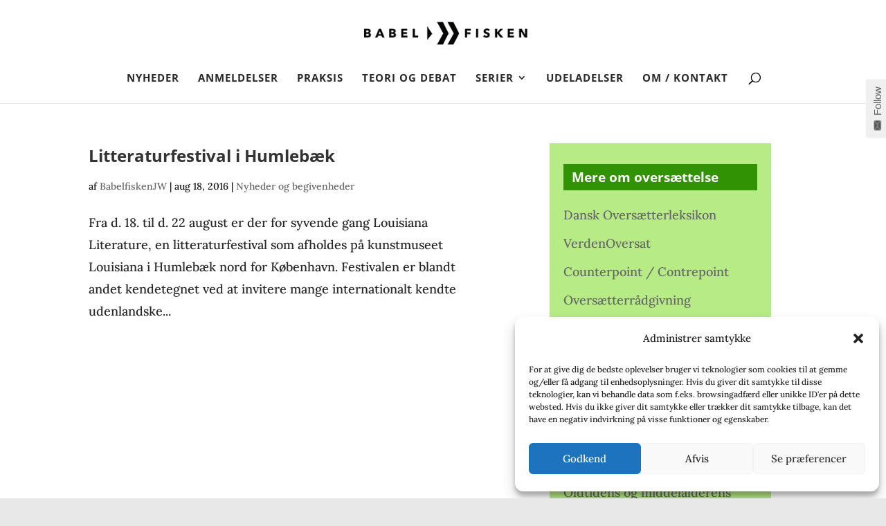

--- FILE ---
content_type: text/css
request_url: https://babelfisken.dk/wp-content/plugins/subscribe-by-email/assets//css/follow-button/follow-button-light.css?ver=20131129
body_size: 268
content:
/** Tab **/
.sbe-follow-link {
	color: #616161;
	background: #F0F0F0;
}

.sbe-follow-link span {
	background: url("../../images/icon-mail-light.png") no-repeat -2px -3px;
}

.sbe-follow-link:hover {
	color:#0F3647;
}

/** Secondary wrap **/
#sbe-follow-wrap {
	background: #F0F0F0;
	color: #333;
}

#sbe-follow-wrap h2 {
}

#sbe-follow-wrap p {
}

/** Fields **/
.sbe-follow-form-field-title {
}
.sbe-follow-form-field {
    background: #DDD;
    border-color: #A2A2A2;
    color: #333;
}

.sbe-follow-form-field::-webkit-input-placeholder {
    color:    #8A8A8A;
}
.sbe-follow-form-field:-moz-placeholder {
    color:    #8A8A8A;
}
.sbe-follow-form-field::-moz-placeholder {
    color:    #8A8A8A;
}
.sbe-follow-form-field:-ms-input-placeholder {
    color:    #8A8A8A;
}

.sbe-widget-form-field:focus {}

/** Submit button **/
.sbe-follow-form-submit-container {
}
.sbe-follow-form-submit-container .sbe-follow-form-submit {
	border-top: 1px solid #8a8a8a;
	background: #505050;
	background: -webkit-gradient(linear, left top, left bottom, from(#6b6b6b), to(#505050));
	background: -webkit-linear-gradient(top, #6b6b6b, #505050);
	background: -moz-linear-gradient(top, #6b6b6b, #505050);
	background: -ms-linear-gradient(top, #6b6b6b, #505050);
	background: -o-linear-gradient(top, #6b6b6b, #505050);
	text-shadow: rgba(0,0,0,.4) 0 1px 0;
	color: #ffffff;
	border-bottom:1px solid black;
}
.sbe-follow-form-submit-container .sbe-follow-form-submit:hover {
   border-top-color: #212121;
   background: #212121;
   color: #FFF;
}
.sbe-follow-form-submit-container .sbe-follow-form-submit:active {
   border-top-color: #757575;
   background: #757575;
}

/** Errors/updates **/
.sbe-follow-error {
	background: #B62B2B;
	color:white;
}
.sbe-follow-updated {}


/* 343302-1535956946 */

--- FILE ---
content_type: application/javascript
request_url: https://babelfisken.dk/wp-content/plugins/subscribe-by-email/assets//js/follow-button.js?ver=dd2136da0eea35cba96875c31a0915dd
body_size: 657
content:

var sbe_follow_button = {
	element: null,
	sbe_opened: false,
	follow_box: null,
	position: 'bottom',
	follow_box_dimension: null,
	correction:0,
	init:function( element, follow_wrap_element, position ) {
		sbe_follow_button.element = element;
		sbe_follow_button.position = position;

		if ( sbe_follow_button.element.hasClass('sbe-follow-opened') )
			sbe_follow_button.sbe_opened = true;

		sbe_follow_button.follow_box = follow_wrap_element;
		sbe_follow_button.follow_box_dimension = sbe_follow_button.get_dimensions();
		sbe_follow_button.correction = sbe_follow_button.get_correction();

		if ( position == 'left' ) {
			sbe_follow_button.element
				.find('.sbe-follow-link')
				.animateRotate(90,0);
		}

		if ( position == 'right' ) {
			sbe_follow_button.element
				.find('.sbe-follow-link')
				.animateRotate(-90,0);
		}

		if ( ! sbe_follow_button.sbe_opened ) {
			sbe_follow_button.animate( '-' + sbe_follow_button.follow_box_dimension + 'px', 2000 );
		}
		else {
			sbe_follow_button.animate( 0 + sbe_follow_button.correction, 200 );
		}
		jQuery('.sbe-follow-link').click(sbe_follow_button.onclick);
	},
	animate: function( position, speed ) {
		if ( sbe_follow_button.position == 'bottom' ) {
			var args = {bottom:position};
		}
		else if ( sbe_follow_button.position == 'left' ) {
			var args = {left:position};
		}
		else if ( sbe_follow_button.position == 'right' ) {
			var args = {right:position};
		}
		sbe_follow_button.element.animate(args,speed);
	},
	onclick: function (e) {
		e.preventDefault();		
		var _this = jQuery(this);

		if ( sbe_follow_button.sbe_opened ) {
			_this.find('span').removeClass('sbe-follow-opened');
			sbe_follow_button.animate('-' + sbe_follow_button.follow_box_dimension + 'px', 200);
			sbe_follow_button.sbe_opened = false;
		}
		else {
			_this.find('span').addClass('sbe-follow-opened');
			sbe_follow_button.animate(0 + sbe_follow_button.correction, 200);
			sbe_follow_button.sbe_opened = true;
		}
	},
	get_dimensions: function() {
		if ( sbe_follow_button.position == 'bottom' )
			return sbe_follow_button.follow_box.outerHeight() + 37;
		else
			return sbe_follow_button.follow_box.outerWidth()
	},
	get_correction: function() {
		if ( sbe_follow_button.position == 'bottom' )
			return parseInt( sbe_follow_button.follow_box.css('top'), 10 );
		else
			return 0;
	}
}

// Got from: http://stackoverflow.com/questions/15191058/css-rotation-cross-browser-with-jquery-animate
jQuery.fn.animateRotate = function(angle, duration, easing, complete) {
    var args = jQuery.speed(duration, easing, complete);
    var step = args.step;
    return this.each(function(i, e) {
        args.step = function(now) {
            jQuery.style(e, 'transform', 'rotate(' + now + 'deg)');
            if (step) return step.apply(this, arguments);
        };

        jQuery({deg: 0}).animate({deg: angle}, args);
    });
};
	

jQuery(document).ready(function($) {
	if($('.sbe-follow-updated').length) {
		$('.sbe-follow-updated').attr('aria-live', 'assertive').focus();
	}
	if($('.sbe-follow-single-error').length) {
		setTimeout(function() {
			$('.sbe-follow-error').attr('aria-live', 'assertive');
			$('.sbe-follow-single-error').first().attr('tabindex', '-1').focus();
		}, 500);
	}
});
